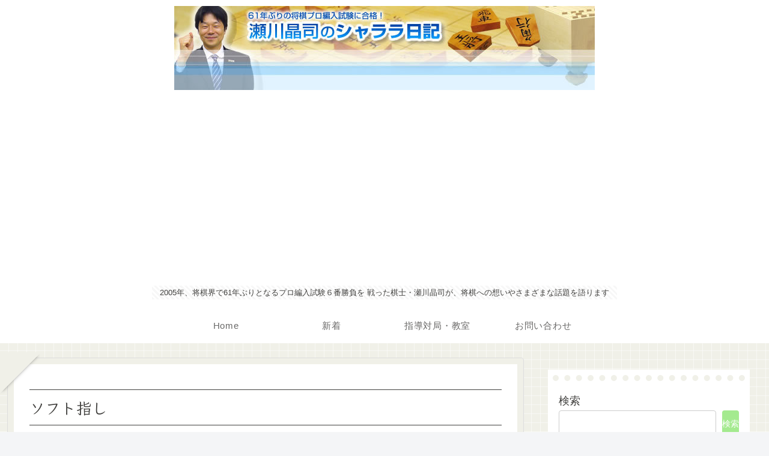

--- FILE ---
content_type: text/html; charset=utf-8
request_url: https://www.google.com/recaptcha/api2/aframe
body_size: 266
content:
<!DOCTYPE HTML><html><head><meta http-equiv="content-type" content="text/html; charset=UTF-8"></head><body><script nonce="P5xk1DnM_vhaVaDbK1Ea4g">/** Anti-fraud and anti-abuse applications only. See google.com/recaptcha */ try{var clients={'sodar':'https://pagead2.googlesyndication.com/pagead/sodar?'};window.addEventListener("message",function(a){try{if(a.source===window.parent){var b=JSON.parse(a.data);var c=clients[b['id']];if(c){var d=document.createElement('img');d.src=c+b['params']+'&rc='+(localStorage.getItem("rc::a")?sessionStorage.getItem("rc::b"):"");window.document.body.appendChild(d);sessionStorage.setItem("rc::e",parseInt(sessionStorage.getItem("rc::e")||0)+1);localStorage.setItem("rc::h",'1769006077127');}}}catch(b){}});window.parent.postMessage("_grecaptcha_ready", "*");}catch(b){}</script></body></html>